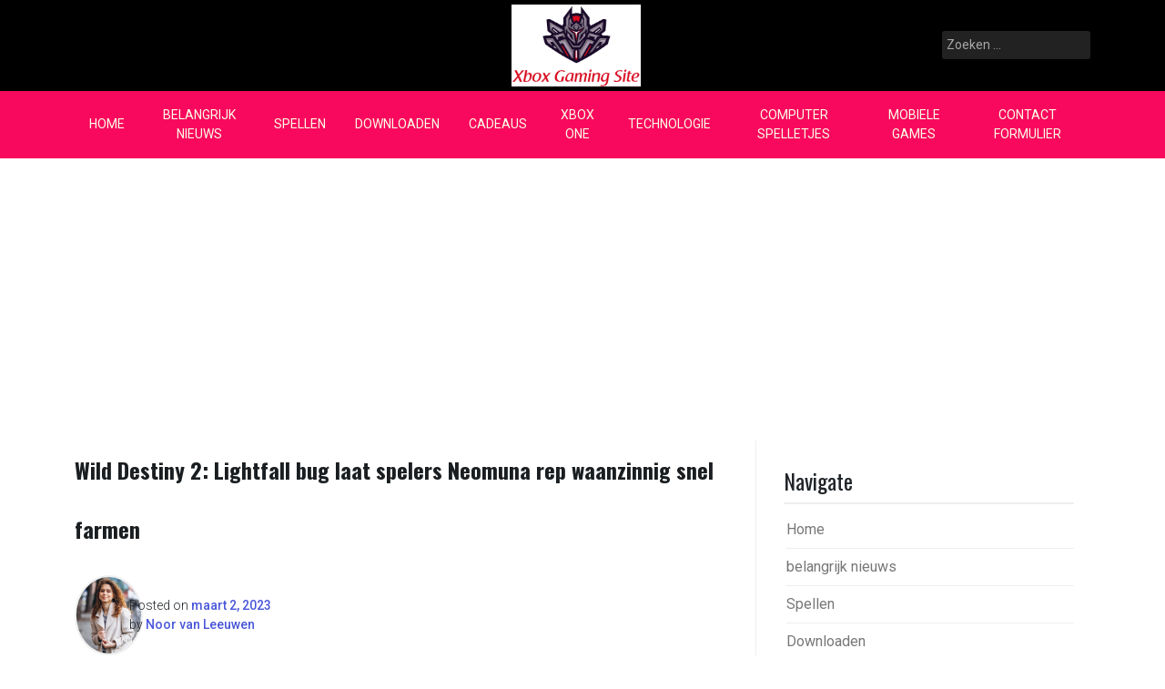

--- FILE ---
content_type: text/html; charset=UTF-8
request_url: https://www.xboxonegaming.nl/wild-destiny-2-lightfall-bug-laat-spelers-neomuna-rep-waanzinnig-snel-farmen/
body_size: 16506
content:
<!doctype html>
<html lang="nl-BE">
<head>
	<meta charset="UTF-8">
	<meta name="viewport" content="width=device-width, initial-scale=1">
	<link rel="profile" href="https://gmpg.org/xfn/11">

	<meta name='robots' content='index, follow, max-image-preview:large, max-snippet:-1, max-video-preview:-1' />
<script type="text/javascript">
var trackScrolling=false;
var trackScrollingPercentage=false;
var ScrollingPercentageNumber=25;
var stLogInterval=10*1000;
var cutOffTime=900;
var trackNoEvents=false;
var trackNoMaxTime=false;
var docTitle='Wild Destiny 2: Lightfall bug laat spelers Neomuna rep waanzinnig snel farmen';
</script>

	<!-- This site is optimized with the Yoast SEO plugin v26.5 - https://yoast.com/wordpress/plugins/seo/ -->
	<title>Wild Destiny 2: Lightfall bug laat spelers Neomuna rep waanzinnig snel farmen</title><link rel="preload" as="style" href="https://fonts.googleapis.com/css2?family=Roboto%3Awght%40100%3B200%3B300%3B400%3B500%3B600%3B700%3B900&#038;ver=6.9&#038;family=Oswald%3Awght%40300%3B400%3B500%3B600%3B700&#038;ver=6.9&#038;display=swap" /><link rel="stylesheet" href="https://fonts.googleapis.com/css2?family=Roboto%3Awght%40100%3B200%3B300%3B400%3B500%3B600%3B700%3B900&#038;ver=6.9&#038;family=Oswald%3Awght%40300%3B400%3B500%3B600%3B700&#038;ver=6.9&#038;display=swap" media="print" onload="this.media='all'" /><noscript><link rel="stylesheet" href="https://fonts.googleapis.com/css2?family=Roboto%3Awght%40100%3B200%3B300%3B400%3B500%3B600%3B700%3B900&#038;ver=6.9&#038;family=Oswald%3Awght%40300%3B400%3B500%3B600%3B700&#038;ver=6.9&#038;display=swap" /></noscript>
	<meta name="description" content="Liam is ❘ gepubliceerd: 2023-03-02T02:39:39 ❘ bijgewerkt: 2023-03-02T02:39:48De Guardians ontdekten een gekke bug in de nieuwe Lightfall-locatie van" />
	<link rel="canonical" href="https://www.xboxonegaming.nl/wild-destiny-2-lightfall-bug-laat-spelers-neomuna-rep-waanzinnig-snel-farmen/" />
	<meta property="og:locale" content="nl_BE" />
	<meta property="og:type" content="article" />
	<meta property="og:title" content="Wild Destiny 2: Lightfall bug laat spelers Neomuna rep waanzinnig snel farmen" />
	<meta property="og:description" content="Liam is ❘ gepubliceerd: 2023-03-02T02:39:39 ❘ bijgewerkt: 2023-03-02T02:39:48De Guardians ontdekten een gekke bug in de nieuwe Lightfall-locatie van" />
	<meta property="og:url" content="https://www.xboxonegaming.nl/wild-destiny-2-lightfall-bug-laat-spelers-neomuna-rep-waanzinnig-snel-farmen/" />
	<meta property="article:published_time" content="2023-03-02T11:15:11+00:00" />
	<meta property="og:image" content="https://editors.dexerto.com/wp-content/uploads/2023/03/02/destiny-2-lightfall-nimbus-1.jpg" />
	<meta name="author" content="Noor van Leeuwen" />
	<meta name="twitter:card" content="summary_large_image" />
	<meta name="twitter:image" content="https://editors.dexerto.com/wp-content/uploads/2023/03/02/destiny-2-lightfall-nimbus-1.jpg" />
	<meta name="twitter:label1" content="Geschreven door" />
	<meta name="twitter:data1" content="Noor van Leeuwen" />
	<meta name="twitter:label2" content="Geschatte leestijd" />
	<meta name="twitter:data2" content="2 minuten" />
	<script type="application/ld+json" class="yoast-schema-graph">{"@context":"https://schema.org","@graph":[{"@type":"Article","@id":"https://www.xboxonegaming.nl/wild-destiny-2-lightfall-bug-laat-spelers-neomuna-rep-waanzinnig-snel-farmen/#article","isPartOf":{"@id":"https://www.xboxonegaming.nl/wild-destiny-2-lightfall-bug-laat-spelers-neomuna-rep-waanzinnig-snel-farmen/"},"author":{"name":"Noor van Leeuwen","@id":"https://www.xboxonegaming.nl/#/schema/person/85b2f36b4cd80c27be4a2fc2bac45bf3"},"headline":"Wild Destiny 2: Lightfall bug laat spelers Neomuna rep waanzinnig snel farmen","datePublished":"2023-03-02T11:15:11+00:00","mainEntityOfPage":{"@id":"https://www.xboxonegaming.nl/wild-destiny-2-lightfall-bug-laat-spelers-neomuna-rep-waanzinnig-snel-farmen/"},"wordCount":437,"commentCount":0,"publisher":{"@id":"https://www.xboxonegaming.nl/#organization"},"image":["https://editors.dexerto.com/wp-content/uploads/2023/03/02/destiny-2-lightfall-nimbus-1.jpg"],"thumbnailUrl":"https://editors.dexerto.com/wp-content/uploads/2023/03/02/destiny-2-lightfall-nimbus-1.jpg","articleSection":["Spellen"],"inLanguage":"nl-BE","potentialAction":[{"@type":"CommentAction","name":"Comment","target":["https://www.xboxonegaming.nl/wild-destiny-2-lightfall-bug-laat-spelers-neomuna-rep-waanzinnig-snel-farmen/#respond"]}]},{"@type":"WebPage","@id":"https://www.xboxonegaming.nl/wild-destiny-2-lightfall-bug-laat-spelers-neomuna-rep-waanzinnig-snel-farmen/","url":"https://www.xboxonegaming.nl/wild-destiny-2-lightfall-bug-laat-spelers-neomuna-rep-waanzinnig-snel-farmen/","name":"Wild Destiny 2: Lightfall bug laat spelers Neomuna rep waanzinnig snel farmen","isPartOf":{"@id":"https://www.xboxonegaming.nl/#website"},"primaryImageOfPage":"https://editors.dexerto.com/wp-content/uploads/2023/03/02/destiny-2-lightfall-nimbus-1.jpg","image":["https://editors.dexerto.com/wp-content/uploads/2023/03/02/destiny-2-lightfall-nimbus-1.jpg"],"thumbnailUrl":"https://editors.dexerto.com/wp-content/uploads/2023/03/02/destiny-2-lightfall-nimbus-1.jpg","datePublished":"2023-03-02T11:15:11+00:00","description":"Liam is ❘ gepubliceerd: 2023-03-02T02:39:39 ❘ bijgewerkt: 2023-03-02T02:39:48De Guardians ontdekten een gekke bug in de nieuwe Lightfall-locatie van","inLanguage":"nl-BE","potentialAction":[{"@type":"ReadAction","target":["https://www.xboxonegaming.nl/wild-destiny-2-lightfall-bug-laat-spelers-neomuna-rep-waanzinnig-snel-farmen/"]}]},{"@type":"ImageObject","inLanguage":"nl-BE","@id":"https://www.xboxonegaming.nl/wild-destiny-2-lightfall-bug-laat-spelers-neomuna-rep-waanzinnig-snel-farmen/#primaryimage","url":"https://editors.dexerto.com/wp-content/uploads/2023/03/02/destiny-2-lightfall-nimbus-1.jpg","contentUrl":"https://editors.dexerto.com/wp-content/uploads/2023/03/02/destiny-2-lightfall-nimbus-1.jpg","caption":"Wild Destiny 2: Lightfall bug laat spelers Neomuna rep waanzinnig snel farmen"},{"@type":"WebSite","@id":"https://www.xboxonegaming.nl/#website","url":"https://www.xboxonegaming.nl/","name":"","description":"","publisher":{"@id":"https://www.xboxonegaming.nl/#organization"},"potentialAction":[{"@type":"SearchAction","target":{"@type":"EntryPoint","urlTemplate":"https://www.xboxonegaming.nl/?s={search_term_string}"},"query-input":{"@type":"PropertyValueSpecification","valueRequired":true,"valueName":"search_term_string"}}],"inLanguage":"nl-BE"},{"@type":"Organization","@id":"https://www.xboxonegaming.nl/#organization","name":"Xbox Gaming Site - X1G.nl","url":"https://www.xboxonegaming.nl/","logo":{"@type":"ImageObject","inLanguage":"nl-BE","@id":"https://www.xboxonegaming.nl/#/schema/logo/image/","url":"https://www.xboxonegaming.nl/wp-content/uploads/2020/08/Logo.png","contentUrl":"https://www.xboxonegaming.nl/wp-content/uploads/2020/08/Logo.png","width":408,"height":257,"caption":"Xbox Gaming Site - X1G.nl"},"image":{"@id":"https://www.xboxonegaming.nl/#/schema/logo/image/"}},{"@type":"Person","@id":"https://www.xboxonegaming.nl/#/schema/person/85b2f36b4cd80c27be4a2fc2bac45bf3","name":"Noor van Leeuwen","image":{"@type":"ImageObject","inLanguage":"nl-BE","@id":"https://www.xboxonegaming.nl/#/schema/person/image/","url":"https://secure.gravatar.com/avatar/ac53a8c5d05f09b8f63c01ab5becf3b1631a021a48e5f04e8e1dda8d8439fb8b?s=96&d=mm&r=g","contentUrl":"https://secure.gravatar.com/avatar/ac53a8c5d05f09b8f63c01ab5becf3b1631a021a48e5f04e8e1dda8d8439fb8b?s=96&d=mm&r=g","caption":"Noor van Leeuwen"},"description":"\"Valt vaak neer. Subtiel charmante tv-liefhebber. Toegewijde internetfan. Muziekbeoefenaar.\""}]}</script>
	<!-- / Yoast SEO plugin. -->


<link rel='dns-prefetch' href='//stats.wp.com' />
<link rel='dns-prefetch' href='//fonts.googleapis.com' />
<link rel='dns-prefetch' href='//www.googletagmanager.com' />
<link href='https://fonts.gstatic.com' crossorigin rel='preconnect' />
<link rel='preconnect' href='//c0.wp.com' />
<link rel="alternate" title="oEmbed (JSON)" type="application/json+oembed" href="https://www.xboxonegaming.nl/wp-json/oembed/1.0/embed?url=https%3A%2F%2Fwww.xboxonegaming.nl%2Fwild-destiny-2-lightfall-bug-laat-spelers-neomuna-rep-waanzinnig-snel-farmen%2F" />
<link rel="alternate" title="oEmbed (XML)" type="text/xml+oembed" href="https://www.xboxonegaming.nl/wp-json/oembed/1.0/embed?url=https%3A%2F%2Fwww.xboxonegaming.nl%2Fwild-destiny-2-lightfall-bug-laat-spelers-neomuna-rep-waanzinnig-snel-farmen%2F&#038;format=xml" />
<style id='wp-img-auto-sizes-contain-inline-css'>
img:is([sizes=auto i],[sizes^="auto," i]){contain-intrinsic-size:3000px 1500px}
/*# sourceURL=wp-img-auto-sizes-contain-inline-css */
</style>
<style id='wp-emoji-styles-inline-css'>

	img.wp-smiley, img.emoji {
		display: inline !important;
		border: none !important;
		box-shadow: none !important;
		height: 1em !important;
		width: 1em !important;
		margin: 0 0.07em !important;
		vertical-align: -0.1em !important;
		background: none !important;
		padding: 0 !important;
	}
/*# sourceURL=wp-emoji-styles-inline-css */
</style>
<style id='wp-block-library-inline-css'>
:root{--wp-block-synced-color:#7a00df;--wp-block-synced-color--rgb:122,0,223;--wp-bound-block-color:var(--wp-block-synced-color);--wp-editor-canvas-background:#ddd;--wp-admin-theme-color:#007cba;--wp-admin-theme-color--rgb:0,124,186;--wp-admin-theme-color-darker-10:#006ba1;--wp-admin-theme-color-darker-10--rgb:0,107,160.5;--wp-admin-theme-color-darker-20:#005a87;--wp-admin-theme-color-darker-20--rgb:0,90,135;--wp-admin-border-width-focus:2px}@media (min-resolution:192dpi){:root{--wp-admin-border-width-focus:1.5px}}.wp-element-button{cursor:pointer}:root .has-very-light-gray-background-color{background-color:#eee}:root .has-very-dark-gray-background-color{background-color:#313131}:root .has-very-light-gray-color{color:#eee}:root .has-very-dark-gray-color{color:#313131}:root .has-vivid-green-cyan-to-vivid-cyan-blue-gradient-background{background:linear-gradient(135deg,#00d084,#0693e3)}:root .has-purple-crush-gradient-background{background:linear-gradient(135deg,#34e2e4,#4721fb 50%,#ab1dfe)}:root .has-hazy-dawn-gradient-background{background:linear-gradient(135deg,#faaca8,#dad0ec)}:root .has-subdued-olive-gradient-background{background:linear-gradient(135deg,#fafae1,#67a671)}:root .has-atomic-cream-gradient-background{background:linear-gradient(135deg,#fdd79a,#004a59)}:root .has-nightshade-gradient-background{background:linear-gradient(135deg,#330968,#31cdcf)}:root .has-midnight-gradient-background{background:linear-gradient(135deg,#020381,#2874fc)}:root{--wp--preset--font-size--normal:16px;--wp--preset--font-size--huge:42px}.has-regular-font-size{font-size:1em}.has-larger-font-size{font-size:2.625em}.has-normal-font-size{font-size:var(--wp--preset--font-size--normal)}.has-huge-font-size{font-size:var(--wp--preset--font-size--huge)}.has-text-align-center{text-align:center}.has-text-align-left{text-align:left}.has-text-align-right{text-align:right}.has-fit-text{white-space:nowrap!important}#end-resizable-editor-section{display:none}.aligncenter{clear:both}.items-justified-left{justify-content:flex-start}.items-justified-center{justify-content:center}.items-justified-right{justify-content:flex-end}.items-justified-space-between{justify-content:space-between}.screen-reader-text{border:0;clip-path:inset(50%);height:1px;margin:-1px;overflow:hidden;padding:0;position:absolute;width:1px;word-wrap:normal!important}.screen-reader-text:focus{background-color:#ddd;clip-path:none;color:#444;display:block;font-size:1em;height:auto;left:5px;line-height:normal;padding:15px 23px 14px;text-decoration:none;top:5px;width:auto;z-index:100000}html :where(.has-border-color){border-style:solid}html :where([style*=border-top-color]){border-top-style:solid}html :where([style*=border-right-color]){border-right-style:solid}html :where([style*=border-bottom-color]){border-bottom-style:solid}html :where([style*=border-left-color]){border-left-style:solid}html :where([style*=border-width]){border-style:solid}html :where([style*=border-top-width]){border-top-style:solid}html :where([style*=border-right-width]){border-right-style:solid}html :where([style*=border-bottom-width]){border-bottom-style:solid}html :where([style*=border-left-width]){border-left-style:solid}html :where(img[class*=wp-image-]){height:auto;max-width:100%}:where(figure){margin:0 0 1em}html :where(.is-position-sticky){--wp-admin--admin-bar--position-offset:var(--wp-admin--admin-bar--height,0px)}@media screen and (max-width:600px){html :where(.is-position-sticky){--wp-admin--admin-bar--position-offset:0px}}

/*# sourceURL=wp-block-library-inline-css */
</style><style id='global-styles-inline-css'>
:root{--wp--preset--aspect-ratio--square: 1;--wp--preset--aspect-ratio--4-3: 4/3;--wp--preset--aspect-ratio--3-4: 3/4;--wp--preset--aspect-ratio--3-2: 3/2;--wp--preset--aspect-ratio--2-3: 2/3;--wp--preset--aspect-ratio--16-9: 16/9;--wp--preset--aspect-ratio--9-16: 9/16;--wp--preset--color--black: #000000;--wp--preset--color--cyan-bluish-gray: #abb8c3;--wp--preset--color--white: #ffffff;--wp--preset--color--pale-pink: #f78da7;--wp--preset--color--vivid-red: #cf2e2e;--wp--preset--color--luminous-vivid-orange: #ff6900;--wp--preset--color--luminous-vivid-amber: #fcb900;--wp--preset--color--light-green-cyan: #7bdcb5;--wp--preset--color--vivid-green-cyan: #00d084;--wp--preset--color--pale-cyan-blue: #8ed1fc;--wp--preset--color--vivid-cyan-blue: #0693e3;--wp--preset--color--vivid-purple: #9b51e0;--wp--preset--gradient--vivid-cyan-blue-to-vivid-purple: linear-gradient(135deg,rgb(6,147,227) 0%,rgb(155,81,224) 100%);--wp--preset--gradient--light-green-cyan-to-vivid-green-cyan: linear-gradient(135deg,rgb(122,220,180) 0%,rgb(0,208,130) 100%);--wp--preset--gradient--luminous-vivid-amber-to-luminous-vivid-orange: linear-gradient(135deg,rgb(252,185,0) 0%,rgb(255,105,0) 100%);--wp--preset--gradient--luminous-vivid-orange-to-vivid-red: linear-gradient(135deg,rgb(255,105,0) 0%,rgb(207,46,46) 100%);--wp--preset--gradient--very-light-gray-to-cyan-bluish-gray: linear-gradient(135deg,rgb(238,238,238) 0%,rgb(169,184,195) 100%);--wp--preset--gradient--cool-to-warm-spectrum: linear-gradient(135deg,rgb(74,234,220) 0%,rgb(151,120,209) 20%,rgb(207,42,186) 40%,rgb(238,44,130) 60%,rgb(251,105,98) 80%,rgb(254,248,76) 100%);--wp--preset--gradient--blush-light-purple: linear-gradient(135deg,rgb(255,206,236) 0%,rgb(152,150,240) 100%);--wp--preset--gradient--blush-bordeaux: linear-gradient(135deg,rgb(254,205,165) 0%,rgb(254,45,45) 50%,rgb(107,0,62) 100%);--wp--preset--gradient--luminous-dusk: linear-gradient(135deg,rgb(255,203,112) 0%,rgb(199,81,192) 50%,rgb(65,88,208) 100%);--wp--preset--gradient--pale-ocean: linear-gradient(135deg,rgb(255,245,203) 0%,rgb(182,227,212) 50%,rgb(51,167,181) 100%);--wp--preset--gradient--electric-grass: linear-gradient(135deg,rgb(202,248,128) 0%,rgb(113,206,126) 100%);--wp--preset--gradient--midnight: linear-gradient(135deg,rgb(2,3,129) 0%,rgb(40,116,252) 100%);--wp--preset--font-size--small: 13px;--wp--preset--font-size--medium: 20px;--wp--preset--font-size--large: 36px;--wp--preset--font-size--x-large: 42px;--wp--preset--spacing--20: 0.44rem;--wp--preset--spacing--30: 0.67rem;--wp--preset--spacing--40: 1rem;--wp--preset--spacing--50: 1.5rem;--wp--preset--spacing--60: 2.25rem;--wp--preset--spacing--70: 3.38rem;--wp--preset--spacing--80: 5.06rem;--wp--preset--shadow--natural: 6px 6px 9px rgba(0, 0, 0, 0.2);--wp--preset--shadow--deep: 12px 12px 50px rgba(0, 0, 0, 0.4);--wp--preset--shadow--sharp: 6px 6px 0px rgba(0, 0, 0, 0.2);--wp--preset--shadow--outlined: 6px 6px 0px -3px rgb(255, 255, 255), 6px 6px rgb(0, 0, 0);--wp--preset--shadow--crisp: 6px 6px 0px rgb(0, 0, 0);}:where(.is-layout-flex){gap: 0.5em;}:where(.is-layout-grid){gap: 0.5em;}body .is-layout-flex{display: flex;}.is-layout-flex{flex-wrap: wrap;align-items: center;}.is-layout-flex > :is(*, div){margin: 0;}body .is-layout-grid{display: grid;}.is-layout-grid > :is(*, div){margin: 0;}:where(.wp-block-columns.is-layout-flex){gap: 2em;}:where(.wp-block-columns.is-layout-grid){gap: 2em;}:where(.wp-block-post-template.is-layout-flex){gap: 1.25em;}:where(.wp-block-post-template.is-layout-grid){gap: 1.25em;}.has-black-color{color: var(--wp--preset--color--black) !important;}.has-cyan-bluish-gray-color{color: var(--wp--preset--color--cyan-bluish-gray) !important;}.has-white-color{color: var(--wp--preset--color--white) !important;}.has-pale-pink-color{color: var(--wp--preset--color--pale-pink) !important;}.has-vivid-red-color{color: var(--wp--preset--color--vivid-red) !important;}.has-luminous-vivid-orange-color{color: var(--wp--preset--color--luminous-vivid-orange) !important;}.has-luminous-vivid-amber-color{color: var(--wp--preset--color--luminous-vivid-amber) !important;}.has-light-green-cyan-color{color: var(--wp--preset--color--light-green-cyan) !important;}.has-vivid-green-cyan-color{color: var(--wp--preset--color--vivid-green-cyan) !important;}.has-pale-cyan-blue-color{color: var(--wp--preset--color--pale-cyan-blue) !important;}.has-vivid-cyan-blue-color{color: var(--wp--preset--color--vivid-cyan-blue) !important;}.has-vivid-purple-color{color: var(--wp--preset--color--vivid-purple) !important;}.has-black-background-color{background-color: var(--wp--preset--color--black) !important;}.has-cyan-bluish-gray-background-color{background-color: var(--wp--preset--color--cyan-bluish-gray) !important;}.has-white-background-color{background-color: var(--wp--preset--color--white) !important;}.has-pale-pink-background-color{background-color: var(--wp--preset--color--pale-pink) !important;}.has-vivid-red-background-color{background-color: var(--wp--preset--color--vivid-red) !important;}.has-luminous-vivid-orange-background-color{background-color: var(--wp--preset--color--luminous-vivid-orange) !important;}.has-luminous-vivid-amber-background-color{background-color: var(--wp--preset--color--luminous-vivid-amber) !important;}.has-light-green-cyan-background-color{background-color: var(--wp--preset--color--light-green-cyan) !important;}.has-vivid-green-cyan-background-color{background-color: var(--wp--preset--color--vivid-green-cyan) !important;}.has-pale-cyan-blue-background-color{background-color: var(--wp--preset--color--pale-cyan-blue) !important;}.has-vivid-cyan-blue-background-color{background-color: var(--wp--preset--color--vivid-cyan-blue) !important;}.has-vivid-purple-background-color{background-color: var(--wp--preset--color--vivid-purple) !important;}.has-black-border-color{border-color: var(--wp--preset--color--black) !important;}.has-cyan-bluish-gray-border-color{border-color: var(--wp--preset--color--cyan-bluish-gray) !important;}.has-white-border-color{border-color: var(--wp--preset--color--white) !important;}.has-pale-pink-border-color{border-color: var(--wp--preset--color--pale-pink) !important;}.has-vivid-red-border-color{border-color: var(--wp--preset--color--vivid-red) !important;}.has-luminous-vivid-orange-border-color{border-color: var(--wp--preset--color--luminous-vivid-orange) !important;}.has-luminous-vivid-amber-border-color{border-color: var(--wp--preset--color--luminous-vivid-amber) !important;}.has-light-green-cyan-border-color{border-color: var(--wp--preset--color--light-green-cyan) !important;}.has-vivid-green-cyan-border-color{border-color: var(--wp--preset--color--vivid-green-cyan) !important;}.has-pale-cyan-blue-border-color{border-color: var(--wp--preset--color--pale-cyan-blue) !important;}.has-vivid-cyan-blue-border-color{border-color: var(--wp--preset--color--vivid-cyan-blue) !important;}.has-vivid-purple-border-color{border-color: var(--wp--preset--color--vivid-purple) !important;}.has-vivid-cyan-blue-to-vivid-purple-gradient-background{background: var(--wp--preset--gradient--vivid-cyan-blue-to-vivid-purple) !important;}.has-light-green-cyan-to-vivid-green-cyan-gradient-background{background: var(--wp--preset--gradient--light-green-cyan-to-vivid-green-cyan) !important;}.has-luminous-vivid-amber-to-luminous-vivid-orange-gradient-background{background: var(--wp--preset--gradient--luminous-vivid-amber-to-luminous-vivid-orange) !important;}.has-luminous-vivid-orange-to-vivid-red-gradient-background{background: var(--wp--preset--gradient--luminous-vivid-orange-to-vivid-red) !important;}.has-very-light-gray-to-cyan-bluish-gray-gradient-background{background: var(--wp--preset--gradient--very-light-gray-to-cyan-bluish-gray) !important;}.has-cool-to-warm-spectrum-gradient-background{background: var(--wp--preset--gradient--cool-to-warm-spectrum) !important;}.has-blush-light-purple-gradient-background{background: var(--wp--preset--gradient--blush-light-purple) !important;}.has-blush-bordeaux-gradient-background{background: var(--wp--preset--gradient--blush-bordeaux) !important;}.has-luminous-dusk-gradient-background{background: var(--wp--preset--gradient--luminous-dusk) !important;}.has-pale-ocean-gradient-background{background: var(--wp--preset--gradient--pale-ocean) !important;}.has-electric-grass-gradient-background{background: var(--wp--preset--gradient--electric-grass) !important;}.has-midnight-gradient-background{background: var(--wp--preset--gradient--midnight) !important;}.has-small-font-size{font-size: var(--wp--preset--font-size--small) !important;}.has-medium-font-size{font-size: var(--wp--preset--font-size--medium) !important;}.has-large-font-size{font-size: var(--wp--preset--font-size--large) !important;}.has-x-large-font-size{font-size: var(--wp--preset--font-size--x-large) !important;}
/*# sourceURL=global-styles-inline-css */
</style>

<style id='classic-theme-styles-inline-css'>
/*! This file is auto-generated */
.wp-block-button__link{color:#fff;background-color:#32373c;border-radius:9999px;box-shadow:none;text-decoration:none;padding:calc(.667em + 2px) calc(1.333em + 2px);font-size:1.125em}.wp-block-file__button{background:#32373c;color:#fff;text-decoration:none}
/*# sourceURL=/wp-includes/css/classic-themes.min.css */
</style>
<link rel='stylesheet' id='dashicons-css' href='https://c0.wp.com/c/6.9/wp-includes/css/dashicons.min.css' media='all' />
<link rel='stylesheet' id='admin-bar-css' href='https://c0.wp.com/c/6.9/wp-includes/css/admin-bar.min.css' media='all' />
<style id='admin-bar-inline-css'>

    /* Hide CanvasJS credits for P404 charts specifically */
    #p404RedirectChart .canvasjs-chart-credit {
        display: none !important;
    }
    
    #p404RedirectChart canvas {
        border-radius: 6px;
    }

    .p404-redirect-adminbar-weekly-title {
        font-weight: bold;
        font-size: 14px;
        color: #fff;
        margin-bottom: 6px;
    }

    #wpadminbar #wp-admin-bar-p404_free_top_button .ab-icon:before {
        content: "\f103";
        color: #dc3545;
        top: 3px;
    }
    
    #wp-admin-bar-p404_free_top_button .ab-item {
        min-width: 80px !important;
        padding: 0px !important;
    }
    
    /* Ensure proper positioning and z-index for P404 dropdown */
    .p404-redirect-adminbar-dropdown-wrap { 
        min-width: 0; 
        padding: 0;
        position: static !important;
    }
    
    #wpadminbar #wp-admin-bar-p404_free_top_button_dropdown {
        position: static !important;
    }
    
    #wpadminbar #wp-admin-bar-p404_free_top_button_dropdown .ab-item {
        padding: 0 !important;
        margin: 0 !important;
    }
    
    .p404-redirect-dropdown-container {
        min-width: 340px;
        padding: 18px 18px 12px 18px;
        background: #23282d !important;
        color: #fff;
        border-radius: 12px;
        box-shadow: 0 8px 32px rgba(0,0,0,0.25);
        margin-top: 10px;
        position: relative !important;
        z-index: 999999 !important;
        display: block !important;
        border: 1px solid #444;
    }
    
    /* Ensure P404 dropdown appears on hover */
    #wpadminbar #wp-admin-bar-p404_free_top_button .p404-redirect-dropdown-container { 
        display: none !important;
    }
    
    #wpadminbar #wp-admin-bar-p404_free_top_button:hover .p404-redirect-dropdown-container { 
        display: block !important;
    }
    
    #wpadminbar #wp-admin-bar-p404_free_top_button:hover #wp-admin-bar-p404_free_top_button_dropdown .p404-redirect-dropdown-container {
        display: block !important;
    }
    
    .p404-redirect-card {
        background: #2c3338;
        border-radius: 8px;
        padding: 18px 18px 12px 18px;
        box-shadow: 0 2px 8px rgba(0,0,0,0.07);
        display: flex;
        flex-direction: column;
        align-items: flex-start;
        border: 1px solid #444;
    }
    
    .p404-redirect-btn {
        display: inline-block;
        background: #dc3545;
        color: #fff !important;
        font-weight: bold;
        padding: 5px 22px;
        border-radius: 8px;
        text-decoration: none;
        font-size: 17px;
        transition: background 0.2s, box-shadow 0.2s;
        margin-top: 8px;
        box-shadow: 0 2px 8px rgba(220,53,69,0.15);
        text-align: center;
        line-height: 1.6;
    }
    
    .p404-redirect-btn:hover {
        background: #c82333;
        color: #fff !important;
        box-shadow: 0 4px 16px rgba(220,53,69,0.25);
    }
    
    /* Prevent conflicts with other admin bar dropdowns */
    #wpadminbar .ab-top-menu > li:hover > .ab-item,
    #wpadminbar .ab-top-menu > li.hover > .ab-item {
        z-index: auto;
    }
    
    #wpadminbar #wp-admin-bar-p404_free_top_button:hover > .ab-item {
        z-index: 999998 !important;
    }
    
/*# sourceURL=admin-bar-inline-css */
</style>
<link rel='stylesheet' id='wp_automatic_gallery_style-css' href='https://www.xboxonegaming.nl/wp-content/plugins/wp-automatic/css/wp-automatic.css?ver=1.0.0' media='all' />
<link rel='stylesheet' id='pixanews-style-css' href='https://www.xboxonegaming.nl/wp-content/themes/pixanews/style.css?ver=1.0.2.2' media='all' />
<link rel='stylesheet' id='bootstrap-css' href='https://www.xboxonegaming.nl/wp-content/themes/pixanews/lib/bootstrap/bootstrap.min.css?ver=6.9' media='all' />
<link rel='stylesheet' id='fontawesome-css' href='https://www.xboxonegaming.nl/wp-content/themes/pixanews/lib/font-awesome/css/all.min.css?ver=6.9' media='all' />
<link rel='stylesheet' id='acme-ticker-css-css' href='https://www.xboxonegaming.nl/wp-content/themes/pixanews/lib/acmeticker/css/style.min.css?ver=6.9' media='all' />
<link rel='stylesheet' id='owl-carousel-css-css' href='https://www.xboxonegaming.nl/wp-content/themes/pixanews/lib/owl-carousel/dist/assets/owl.carousel.min.css?ver=6.9' media='all' />
<link rel='stylesheet' id='owl-carousel-theme-css-css' href='https://www.xboxonegaming.nl/wp-content/themes/pixanews/lib/owl-carousel/dist/assets/owl.theme.default.min.css?ver=6.9' media='all' />
<link rel='stylesheet' id='sidr-dark-css-css' href='https://www.xboxonegaming.nl/wp-content/themes/pixanews/lib/sidr/stylesheets/jquery.sidr.dark.min.css?ver=6.9' media='all' />


<link rel='stylesheet' id='pixanews-core-css' href='https://www.xboxonegaming.nl/wp-content/themes/pixanews/design-files/core/core.css?ver=6.9' media='all' />
<link rel='stylesheet' id='pixanews-header-css' href='https://www.xboxonegaming.nl/wp-content/themes/pixanews/design-files/header/style2/header.css?ver=6.9' media='all' />
<link rel='stylesheet' id='pixanews-blog-style1-css' href='https://www.xboxonegaming.nl/wp-content/themes/pixanews/design-files/blog-style/blog-style1.css?ver=6.9' media='all' />
<link rel='stylesheet' id='pixanews-single-css' href='https://www.xboxonegaming.nl/wp-content/themes/pixanews/design-files/single/single.css?ver=6.9' media='all' />
<link rel='stylesheet' id='pixanews-sidebar-css' href='https://www.xboxonegaming.nl/wp-content/themes/pixanews/design-files/sidebar/sidebar.css?ver=6.9' media='all' />
<link rel='stylesheet' id='pixanews-footer-css' href='https://www.xboxonegaming.nl/wp-content/themes/pixanews/design-files/footer/footer.css?ver=6.9' media='all' />
<link rel='stylesheet' id='pixanews-featured-modules-css' href='https://www.xboxonegaming.nl/wp-content/themes/pixanews/design-files/featured-modules/featured-modules.css?ver=6.9' media='all' />
<script src="https://c0.wp.com/c/6.9/wp-includes/js/jquery/jquery.min.js" id="jquery-core-js" defer></script>

<script id="jquery-js-after">window.addEventListener('DOMContentLoaded', function() {
jQuery(document).ready(function() {
	jQuery(".592c2317c5babcc54ee3102e9e747c9b").click(function() {
		jQuery.post(
			"https://www.xboxonegaming.nl/wp-admin/admin-ajax.php", {
				"action": "quick_adsense_onpost_ad_click",
				"quick_adsense_onpost_ad_index": jQuery(this).attr("data-index"),
				"quick_adsense_nonce": "678f161f0f",
			}, function(response) { }
		);
	});
});

//# sourceURL=jquery-js-after
});</script>
<script id="cfmonitor-js-extra">
var cfmonitor = {"client_ip":"3.147.71.192","max_clicks":"2","clicks":"0","is_blocked":"0","customclass":"","disablead":"false","currentURL":"/wild-destiny-2-lightfall-bug-laat-spelers-neomuna-rep-waanzinnig-snel-farmen/","debug":"true","caching":"1","ajaxurl":"https://www.xboxonegaming.nl/wp-admin/admin-ajax.php","nonce":"c39f4c678b"};
//# sourceURL=cfmonitor-js-extra
</script>


<link rel="https://api.w.org/" href="https://www.xboxonegaming.nl/wp-json/" /><link rel="alternate" title="JSON" type="application/json" href="https://www.xboxonegaming.nl/wp-json/wp/v2/posts/42715" /><meta name="generator" content="Redux 4.5.9" />
		<!-- GA Google Analytics @ https://m0n.co/ga -->
		<script>
			(function(i,s,o,g,r,a,m){i['GoogleAnalyticsObject']=r;i[r]=i[r]||function(){
			(i[r].q=i[r].q||[]).push(arguments)},i[r].l=1*new Date();a=s.createElement(o),
			m=s.getElementsByTagName(o)[0];a.async=1;a.src=g;m.parentNode.insertBefore(a,m)
			})(window,document,'script','https://www.google-analytics.com/analytics.js','ga');
			ga('create', 'UA-171563644-1', 'auto');
			ga('send', 'pageview');
		</script>

	<meta name="generator" content="Site Kit by Google 1.167.0" /><meta name="google-site-verification" content="hJB-mIA4C-fkCU1TPtHIHbIEbfA5mhy9q3ZYUlnOIxs" /><script data-ad-client="ca-pub-4376846659655258" async src="https://pagead2.googlesyndication.com/pagead/js/adsbygoogle.js"></script>	<style>img#wpstats{display:none}</style>
		 <style>
 	:root {
		 --pixanews-primary: #f9095d;
		 --pixanews-primary-text: #f9ffe7;
		 --pixanews-background-main: #ffffff;
		 --pixanews-background-darker: #eeeeee;
		 
		 --pixanews-secondary: #4a58d9;
		 --pixanews-secondary-text: #FFFFFF;
		 --pixanews-secondary-dark: #5241c1;
		 
		 --pixanews-text-dark: #111;
		 --pixanews-text: #555;
		 --pixanews-text-light: #777;
		 
		 --pixanews-header-background: #000000;
		 --pixanews-header-text: #FFFFFF;
		 --pixanews-header-lighter: #222222;
		 --pixanews-top-bar-text: #777777;
		 
		 --pixanews-mobile-header-background: #000000;
		 --pixanews-mobile-header-text: #222222;
	 }
 </style>
 <style>
	 #masthead #site-branding .custom-logo {
		 max-height: 90px !important;
	 }
 </style>
<link rel="pingback" href="https://www.xboxonegaming.nl/xmlrpc.php">		<style type="text/css">
							#primary h1, #primary h1 a { font-size: 24px !important; }
							#primary h2, #primary h2 a { font-size: 24px !important; }
							#primary h3, #primary h3 a { font-size: 24px !important; }
							#primary h4, #primary h4 a { font-size: 24px !important; }
							#primary h5, #primary h5 a { font-size: 24px !important; }
							#primary h6, #primary h6 a { font-size: 24px !important; }
					</style>
				<style type="text/css">
			#primary p, p a { font-size: 16px !important; }
		</style>
			<style type="text/css">
			#site-branding .site-title a {
			color: #ffffff;
		}
		</style>
	<style type="text/css">.saboxplugin-wrap{-webkit-box-sizing:border-box;-moz-box-sizing:border-box;-ms-box-sizing:border-box;box-sizing:border-box;border:1px solid #eee;width:100%;clear:both;display:block;overflow:hidden;word-wrap:break-word;position:relative}.saboxplugin-wrap .saboxplugin-gravatar{float:left;padding:0 20px 20px 20px}.saboxplugin-wrap .saboxplugin-gravatar img{max-width:100px;height:auto;border-radius:0;}.saboxplugin-wrap .saboxplugin-authorname{font-size:18px;line-height:1;margin:20px 0 0 20px;display:block}.saboxplugin-wrap .saboxplugin-authorname a{text-decoration:none}.saboxplugin-wrap .saboxplugin-authorname a:focus{outline:0}.saboxplugin-wrap .saboxplugin-desc{display:block;margin:5px 20px}.saboxplugin-wrap .saboxplugin-desc a{text-decoration:underline}.saboxplugin-wrap .saboxplugin-desc p{margin:5px 0 12px}.saboxplugin-wrap .saboxplugin-web{margin:0 20px 15px;text-align:left}.saboxplugin-wrap .sab-web-position{text-align:right}.saboxplugin-wrap .saboxplugin-web a{color:#ccc;text-decoration:none}.saboxplugin-wrap .saboxplugin-socials{position:relative;display:block;background:#fcfcfc;padding:5px;border-top:1px solid #eee}.saboxplugin-wrap .saboxplugin-socials a svg{width:20px;height:20px}.saboxplugin-wrap .saboxplugin-socials a svg .st2{fill:#fff; transform-origin:center center;}.saboxplugin-wrap .saboxplugin-socials a svg .st1{fill:rgba(0,0,0,.3)}.saboxplugin-wrap .saboxplugin-socials a:hover{opacity:.8;-webkit-transition:opacity .4s;-moz-transition:opacity .4s;-o-transition:opacity .4s;transition:opacity .4s;box-shadow:none!important;-webkit-box-shadow:none!important}.saboxplugin-wrap .saboxplugin-socials .saboxplugin-icon-color{box-shadow:none;padding:0;border:0;-webkit-transition:opacity .4s;-moz-transition:opacity .4s;-o-transition:opacity .4s;transition:opacity .4s;display:inline-block;color:#fff;font-size:0;text-decoration:inherit;margin:5px;-webkit-border-radius:0;-moz-border-radius:0;-ms-border-radius:0;-o-border-radius:0;border-radius:0;overflow:hidden}.saboxplugin-wrap .saboxplugin-socials .saboxplugin-icon-grey{text-decoration:inherit;box-shadow:none;position:relative;display:-moz-inline-stack;display:inline-block;vertical-align:middle;zoom:1;margin:10px 5px;color:#444;fill:#444}.clearfix:after,.clearfix:before{content:' ';display:table;line-height:0;clear:both}.ie7 .clearfix{zoom:1}.saboxplugin-socials.sabox-colored .saboxplugin-icon-color .sab-twitch{border-color:#38245c}.saboxplugin-socials.sabox-colored .saboxplugin-icon-color .sab-behance{border-color:#003eb0}.saboxplugin-socials.sabox-colored .saboxplugin-icon-color .sab-deviantart{border-color:#036824}.saboxplugin-socials.sabox-colored .saboxplugin-icon-color .sab-digg{border-color:#00327c}.saboxplugin-socials.sabox-colored .saboxplugin-icon-color .sab-dribbble{border-color:#ba1655}.saboxplugin-socials.sabox-colored .saboxplugin-icon-color .sab-facebook{border-color:#1e2e4f}.saboxplugin-socials.sabox-colored .saboxplugin-icon-color .sab-flickr{border-color:#003576}.saboxplugin-socials.sabox-colored .saboxplugin-icon-color .sab-github{border-color:#264874}.saboxplugin-socials.sabox-colored .saboxplugin-icon-color .sab-google{border-color:#0b51c5}.saboxplugin-socials.sabox-colored .saboxplugin-icon-color .sab-html5{border-color:#902e13}.saboxplugin-socials.sabox-colored .saboxplugin-icon-color .sab-instagram{border-color:#1630aa}.saboxplugin-socials.sabox-colored .saboxplugin-icon-color .sab-linkedin{border-color:#00344f}.saboxplugin-socials.sabox-colored .saboxplugin-icon-color .sab-pinterest{border-color:#5b040e}.saboxplugin-socials.sabox-colored .saboxplugin-icon-color .sab-reddit{border-color:#992900}.saboxplugin-socials.sabox-colored .saboxplugin-icon-color .sab-rss{border-color:#a43b0a}.saboxplugin-socials.sabox-colored .saboxplugin-icon-color .sab-sharethis{border-color:#5d8420}.saboxplugin-socials.sabox-colored .saboxplugin-icon-color .sab-soundcloud{border-color:#995200}.saboxplugin-socials.sabox-colored .saboxplugin-icon-color .sab-spotify{border-color:#0f612c}.saboxplugin-socials.sabox-colored .saboxplugin-icon-color .sab-stackoverflow{border-color:#a95009}.saboxplugin-socials.sabox-colored .saboxplugin-icon-color .sab-steam{border-color:#006388}.saboxplugin-socials.sabox-colored .saboxplugin-icon-color .sab-user_email{border-color:#b84e05}.saboxplugin-socials.sabox-colored .saboxplugin-icon-color .sab-tumblr{border-color:#10151b}.saboxplugin-socials.sabox-colored .saboxplugin-icon-color .sab-twitter{border-color:#0967a0}.saboxplugin-socials.sabox-colored .saboxplugin-icon-color .sab-vimeo{border-color:#0d7091}.saboxplugin-socials.sabox-colored .saboxplugin-icon-color .sab-windows{border-color:#003f71}.saboxplugin-socials.sabox-colored .saboxplugin-icon-color .sab-whatsapp{border-color:#003f71}.saboxplugin-socials.sabox-colored .saboxplugin-icon-color .sab-wordpress{border-color:#0f3647}.saboxplugin-socials.sabox-colored .saboxplugin-icon-color .sab-yahoo{border-color:#14002d}.saboxplugin-socials.sabox-colored .saboxplugin-icon-color .sab-youtube{border-color:#900}.saboxplugin-socials.sabox-colored .saboxplugin-icon-color .sab-xing{border-color:#000202}.saboxplugin-socials.sabox-colored .saboxplugin-icon-color .sab-mixcloud{border-color:#2475a0}.saboxplugin-socials.sabox-colored .saboxplugin-icon-color .sab-vk{border-color:#243549}.saboxplugin-socials.sabox-colored .saboxplugin-icon-color .sab-medium{border-color:#00452c}.saboxplugin-socials.sabox-colored .saboxplugin-icon-color .sab-quora{border-color:#420e00}.saboxplugin-socials.sabox-colored .saboxplugin-icon-color .sab-meetup{border-color:#9b181c}.saboxplugin-socials.sabox-colored .saboxplugin-icon-color .sab-goodreads{border-color:#000}.saboxplugin-socials.sabox-colored .saboxplugin-icon-color .sab-snapchat{border-color:#999700}.saboxplugin-socials.sabox-colored .saboxplugin-icon-color .sab-500px{border-color:#00557f}.saboxplugin-socials.sabox-colored .saboxplugin-icon-color .sab-mastodont{border-color:#185886}.sabox-plus-item{margin-bottom:20px}@media screen and (max-width:480px){.saboxplugin-wrap{text-align:center}.saboxplugin-wrap .saboxplugin-gravatar{float:none;padding:20px 0;text-align:center;margin:0 auto;display:block}.saboxplugin-wrap .saboxplugin-gravatar img{float:none;display:inline-block;display:-moz-inline-stack;vertical-align:middle;zoom:1}.saboxplugin-wrap .saboxplugin-desc{margin:0 10px 20px;text-align:center}.saboxplugin-wrap .saboxplugin-authorname{text-align:center;margin:10px 0 20px}}body .saboxplugin-authorname a,body .saboxplugin-authorname a:hover{box-shadow:none;-webkit-box-shadow:none}a.sab-profile-edit{font-size:16px!important;line-height:1!important}.sab-edit-settings a,a.sab-profile-edit{color:#0073aa!important;box-shadow:none!important;-webkit-box-shadow:none!important}.sab-edit-settings{margin-right:15px;position:absolute;right:0;z-index:2;bottom:10px;line-height:20px}.sab-edit-settings i{margin-left:5px}.saboxplugin-socials{line-height:1!important}.rtl .saboxplugin-wrap .saboxplugin-gravatar{float:right}.rtl .saboxplugin-wrap .saboxplugin-authorname{display:flex;align-items:center}.rtl .saboxplugin-wrap .saboxplugin-authorname .sab-profile-edit{margin-right:10px}.rtl .sab-edit-settings{right:auto;left:0}img.sab-custom-avatar{max-width:75px;}.saboxplugin-wrap {margin-top:0px; margin-bottom:0px; padding: 0px 0px }.saboxplugin-wrap .saboxplugin-authorname {font-size:18px; line-height:25px;}.saboxplugin-wrap .saboxplugin-desc p, .saboxplugin-wrap .saboxplugin-desc {font-size:14px !important; line-height:21px !important;}.saboxplugin-wrap .saboxplugin-web {font-size:14px;}.saboxplugin-wrap .saboxplugin-socials a svg {width:18px;height:18px;}</style><link rel="icon" href="https://www.xboxonegaming.nl/wp-content/uploads/2020/08/Favicon-50x50.png" sizes="32x32" />
<link rel="icon" href="https://www.xboxonegaming.nl/wp-content/uploads/2020/08/Favicon.png" sizes="192x192" />
<link rel="apple-touch-icon" href="https://www.xboxonegaming.nl/wp-content/uploads/2020/08/Favicon.png" />
<meta name="msapplication-TileImage" content="https://www.xboxonegaming.nl/wp-content/uploads/2020/08/Favicon.png" />

<!-- FIFU:jsonld:begin -->
<script type="application/ld+json">{"@context":"https://schema.org","@graph":[{"@type":"ImageObject","@id":"https://editors.dexerto.com/wp-content/uploads/2023/03/02/destiny-2-lightfall-nimbus-1.jpg","url":"https://editors.dexerto.com/wp-content/uploads/2023/03/02/destiny-2-lightfall-nimbus-1.jpg","contentUrl":"https://editors.dexerto.com/wp-content/uploads/2023/03/02/destiny-2-lightfall-nimbus-1.jpg","mainEntityOfPage":"https://www.xboxonegaming.nl/wild-destiny-2-lightfall-bug-laat-spelers-neomuna-rep-waanzinnig-snel-farmen/"}]}</script>
<!-- FIFU:jsonld:end -->
<noscript><style id="rocket-lazyload-nojs-css">.rll-youtube-player, [data-lazy-src]{display:none !important;}</style></noscript><link rel="preload" as="image" href="https://editors.dexerto.com/wp-content/uploads/2023/03/02/destiny-2-lightfall-nimbus-1.jpg"></head>


<body data-rsssl=1 class="wp-singular post-template-default single single-post postid-42715 single-format-standard wp-custom-logo wp-theme-pixanews">
<div id="page" class="site">
	<a class="skip-link screen-reader-text" href="#primary">Skip to content</a>
	
				<header id="masthead" class="site-header style2 d-none d-sm-none d-md-block">
				<div>
										<div id="middle-bar">
	<div class="container">
		<div class="row">
			<div class="social-menu-wrapper col">
							</div>
			
			<div id="site-branding" class="col">
				<a href="https://www.xboxonegaming.nl/" class="custom-logo-link" rel="home"><img width="408" height="257" src="data:image/svg+xml,%3Csvg%20xmlns='http://www.w3.org/2000/svg'%20viewBox='0%200%20408%20257'%3E%3C/svg%3E" class="custom-logo" alt="Logo" decoding="async" fetchpriority="high" data-lazy-srcset="https://www.xboxonegaming.nl/wp-content/uploads/2020/08/Logo.png 408w, https://www.xboxonegaming.nl/wp-content/uploads/2020/08/Logo-300x189.png 300w" data-lazy-sizes="(max-width: 408px) 100vw, 408px" data-lazy-src="https://www.xboxonegaming.nl/wp-content/uploads/2020/08/Logo.png" /><noscript><img width="408" height="257" src="https://www.xboxonegaming.nl/wp-content/uploads/2020/08/Logo.png" class="custom-logo" alt="Logo" decoding="async" fetchpriority="high" srcset="https://www.xboxonegaming.nl/wp-content/uploads/2020/08/Logo.png 408w, https://www.xboxonegaming.nl/wp-content/uploads/2020/08/Logo-300x189.png 300w" sizes="(max-width: 408px) 100vw, 408px" /></noscript></a>					<div class="site-title h1"><a href="https://www.xboxonegaming.nl/" rel="home"></a></div>
			</div><!-- .site-branding -->
			
			<div id="top-search" class="col">
				<form role="search" method="get" class="search-form" action="https://www.xboxonegaming.nl/">
				<label>
					<span class="screen-reader-text">Zoeken naar:</span>
					<input type="search" class="search-field" placeholder="Zoeken &hellip;" value="" name="s" />
				</label>
				<input type="submit" class="search-submit" value="Zoeken" />
			</form>	
			</div>
		</div>
	</div>
</div>	
					<div id="bottom-bar">
	<nav id="site-navigation" class="main-navigation">
		<div class="container">
			<div class="menu-primary-menu-container"><ul id="primary-menu" class="menu"><li id="menu-item-530" class="menu-item menu-item-type-custom menu-item-object-custom menu-item-home menu-item-530"><a href="https://www.xboxonegaming.nl">Home</a></li>
<li id="menu-item-531" class="menu-item menu-item-type-taxonomy menu-item-object-category menu-item-531"><a href="https://www.xboxonegaming.nl/top-news/">belangrijk nieuws</a></li>
<li id="menu-item-532" class="menu-item menu-item-type-taxonomy menu-item-object-category current-post-ancestor current-menu-parent current-post-parent menu-item-532"><a href="https://www.xboxonegaming.nl/spellen/">Spellen</a></li>
<li id="menu-item-533" class="menu-item menu-item-type-taxonomy menu-item-object-category menu-item-533"><a href="https://www.xboxonegaming.nl/downloaden/">Downloaden</a></li>
<li id="menu-item-47265" class="menu-item menu-item-type-taxonomy menu-item-object-category menu-item-47265"><a href="https://www.xboxonegaming.nl/cadeaus/">Cadeaus</a></li>
<li id="menu-item-534" class="menu-item menu-item-type-taxonomy menu-item-object-category menu-item-534"><a href="https://www.xboxonegaming.nl/xbox-one/">Xbox One</a></li>
<li id="menu-item-535" class="menu-item menu-item-type-taxonomy menu-item-object-category menu-item-535"><a href="https://www.xboxonegaming.nl/technologie/">Technologie</a></li>
<li id="menu-item-536" class="menu-item menu-item-type-taxonomy menu-item-object-category menu-item-536"><a href="https://www.xboxonegaming.nl/computer-spelletjes/">Computer Spelletjes</a></li>
<li id="menu-item-537" class="menu-item menu-item-type-taxonomy menu-item-object-category menu-item-537"><a href="https://www.xboxonegaming.nl/mobiele-games/">Mobiele games</a></li>
<li id="menu-item-11219" class="menu-item menu-item-type-post_type menu-item-object-page menu-item-11219"><a href="https://www.xboxonegaming.nl/contact-form/">Contact Formulier</a></li>
</ul></div>		</div>
	</nav><!-- #site-navigation -->
</div>				</div>		
			</header><!-- #masthead -->
			
	 
	<header id="masthead-mobile" class="d-flex d-sm-flex d-md-none">
		<a href="#sidr" id="sidr-toggle" class="toggle-menu-hamburger"><i class="fa fa-bars"></i></a>
		<div id="site-branding-mobile">
			<a href="https://www.xboxonegaming.nl/" class="custom-logo-link" rel="home"><img width="408" height="257" src="data:image/svg+xml,%3Csvg%20xmlns='http://www.w3.org/2000/svg'%20viewBox='0%200%20408%20257'%3E%3C/svg%3E" class="custom-logo" alt="Logo" decoding="async" data-lazy-srcset="https://www.xboxonegaming.nl/wp-content/uploads/2020/08/Logo.png 408w, https://www.xboxonegaming.nl/wp-content/uploads/2020/08/Logo-300x189.png 300w" data-lazy-sizes="(max-width: 408px) 100vw, 408px" data-lazy-src="https://www.xboxonegaming.nl/wp-content/uploads/2020/08/Logo.png" /><noscript><img width="408" height="257" src="https://www.xboxonegaming.nl/wp-content/uploads/2020/08/Logo.png" class="custom-logo" alt="Logo" decoding="async" srcset="https://www.xboxonegaming.nl/wp-content/uploads/2020/08/Logo.png 408w, https://www.xboxonegaming.nl/wp-content/uploads/2020/08/Logo-300x189.png 300w" sizes="(max-width: 408px) 100vw, 408px" /></noscript></a>	</div><!-- .site-branding -->		<a href="#search-drop" class="search-toggle"><i class="fa fa-search"></i></a>
	</header>	

	<div class="container">
		<div class="row">
	<main id="primary" class="site-main col-md-8">

		<article id="post-42715" class="single-style2 post-42715 post type-post status-publish format-standard has-post-thumbnail hentry category-spellen">

	<header class="entry-header">
		<h1 class="entry-title">Wild Destiny 2: Lightfall bug laat spelers Neomuna rep waanzinnig snel farmen</h1>	
			<div class="entry-meta">
					 <div class="entry-meta-style2 row">
		 <div class="col author-avatar">
			 <img alt='' src="data:image/svg+xml,%3Csvg%20xmlns='http://www.w3.org/2000/svg'%20viewBox='0%200%2096%2096'%3E%3C/svg%3E" data-lazy-srcset='https://www.xboxonegaming.nl/wp-content/uploads/2026/01/Dutch16.png 2x' class='avatar avatar-96 photo sab-custom-avatar' height='96' width='96' data-lazy-src="https://www.xboxonegaming.nl/wp-content/uploads/2026/01/Dutch16.png" /><noscript><img alt='' src='https://www.xboxonegaming.nl/wp-content/uploads/2026/01/Dutch16.png' srcset='https://www.xboxonegaming.nl/wp-content/uploads/2026/01/Dutch16.png 2x' class='avatar avatar-96 photo sab-custom-avatar' height='96' width='96' /></noscript>		 </div>
		 <div class="col">
			 <span class="posted-on">Posted on <a href="https://www.xboxonegaming.nl/wild-destiny-2-lightfall-bug-laat-spelers-neomuna-rep-waanzinnig-snel-farmen/" rel="bookmark"><time class="entry-date published updated" datetime="2023-03-02T13:15:11+02:00">maart 2, 2023</time></a></span><span class="byline"> by <span class="author vcard"><a class="url fn n" href="https://www.xboxonegaming.nl/author/vihaan/">Noor van Leeuwen</a></span></span>		 </div>
	 </div>
	 
	 			</div><!-- .entry-meta -->
	</header><!-- .entry-header -->

	
			<div class="post-thumbnail">
				<img post-id="42715" fifu-featured="1" src="data:image/svg+xml,%3Csvg%20xmlns='http://www.w3.org/2000/svg'%20viewBox='0%200%200%200'%3E%3C/svg%3E" class="attachment-post-thumbnail size-post-thumbnail wp-post-image" alt="Wild Destiny 2: Lightfall bug laat spelers Neomuna rep waanzinnig snel farmen" title="Wild Destiny 2: Lightfall bug laat spelers Neomuna rep waanzinnig snel farmen" title="Wild Destiny 2: Lightfall bug laat spelers Neomuna rep waanzinnig snel farmen" decoding="async" data-lazy-src="https://editors.dexerto.com/wp-content/uploads/2023/03/02/destiny-2-lightfall-nimbus-1.jpg" /><noscript><img post-id="42715" fifu-featured="1" src="https://editors.dexerto.com/wp-content/uploads/2023/03/02/destiny-2-lightfall-nimbus-1.jpg" class="attachment-post-thumbnail size-post-thumbnail wp-post-image" alt="Wild Destiny 2: Lightfall bug laat spelers Neomuna rep waanzinnig snel farmen" title="Wild Destiny 2: Lightfall bug laat spelers Neomuna rep waanzinnig snel farmen" title="Wild Destiny 2: Lightfall bug laat spelers Neomuna rep waanzinnig snel farmen" decoding="async" /></noscript>			</div><!-- .post-thumbnail -->

		
	<div class="entry-content clearfix">
		<div data-cy="AuthorTag"><button class="w-fit border-b border-transparent hover:border-primary-yellow">Liam is</button></p>
<p><span class="hidden md:inline">    &#x2758;   </span>gepubliceerd<!-- -->: <!-- -->2023-03-02T02:39:39</p>
<p><span class="hidden md:inline">    &#x2758;   </span>bijgewerkt<!-- -->: <!-- -->2023-03-02T02:39:48</p>
</div>
<div id="article-1">
<p data-cy="Paragraph" class="text-neutral-grey w-full mb-4 text-body-1 font-body"><strong>De Guardians ontdekten een gekke bug in de nieuwe Lightfall-locatie van Destiny 2, Neomuna, waardoor ze de reputatie van het gebied ongelooflijk snel konden laten groeien.</strong></p><!-- Ezoic - wp_under_page_title - under_page_title --><div id="ezoic-pub-ad-placeholder-104"  data-inserter-version="2"></div><!-- End Ezoic - wp_under_page_title - under_page_title -->
<p data-cy="Paragraph" class="text-neutral-grey w-full mb-4 text-body-1 font-body">De nieuwe Destiny 2: Lightfall-locatie heeft genoeg te doen voor spelers, met Lost Sectors, Secret Chests en Public Events in overvloed.  Veel dingen blijven onontdekt over Neomuna, maar spelers hebben ijverig onderzoek gedaan om ervoor te zorgen dat geen middel onbeproefd blijft.</p>
<p data-cy="Paragraph" class="text-neutral-grey w-full mb-4 text-body-1 font-body">Het voltooien van verschillende activiteiten op Neomuna is geweldig voor buit, maar verhoogt ook de reputatie bij de stadsverkoper, Cloud Strider Nimbus.  Nimbus waakt over de stad en zal je, als dank voor je verschillende acties, belonen voor het helpen van hem tijdens zijn beproevingen.  Reputatie kan worden verdiend door bijna elke activiteit op Neomuna uit te voeren, waarbij sommige activiteiten meer opleveren dan andere.</p><!-- Ezoic - wp_under_first_paragraph - under_first_paragraph --><div id="ezoic-pub-ad-placeholder-112"  data-inserter-version="2"></div><!-- End Ezoic - wp_under_first_paragraph - under_first_paragraph -->
<div class="flex flex-col items-center w-full md:mx-0 lg:mt-4">
<p>Artikel gaat verder na aankondiging</p>
</div>
<p data-cy="Paragraph" class="text-neutral-grey w-full mb-4 text-body-1 font-body">Spelers hebben nu een van de beste manieren gevonden om reputatie bij Nimbus te verdienen door de Terminal Overload-activiteit te voltooien, een openbaar evenement in Neomuna.  De locatie roteert dagelijks rond de gebieden van Neomuna en is toegankelijk via de kaart.  De activiteit laat spelers verschillende taken in het gebied uitvoeren terwijl ze golven Cabal- en Vex-vijanden elimineren.  Spelers moeten dan een minibaas tegenkomen om de activiteit te voltooien.</p>
<p data-cy="Paragraph" class="text-neutral-grey w-full mb-4 text-body-1 font-body">Terminal overload laat aan het einde twee dozen vallen, waarvan er &#xE9;&#xE9;n een sleutel nodig heeft.  Iedereen die aan de activiteit heeft deelgenomen, kan de gratis kist verdienen, wat betekent dat het een goede manier is om Neomuna&#8217;s reputatie te verwerven.  Er is echter ontdekt dat de kist meer dan eens kan worden geplunderd, waardoor het een geweldige manier is om de reputatie met krankzinnige snelheden te vergroten.</p>
<div class="flex flex-col items-center w-full md:mx-0 lg:mt-4">
<div style="clear:both; margin-top:0em; margin-bottom:1em;"><a href="https://www.xboxonegaming.nl/garland-goal-helpt-canucks-een-einde-te-maken-aan-4-game-losing-streak-met-overwinning-op-canadiens/" target="_blank" rel="dofollow" class="uc8318359fa161bce2b2a2e1b8cf00e75"><!-- INLINE RELATED POSTS 1/3 //--><style> .uc8318359fa161bce2b2a2e1b8cf00e75 { padding:0px; margin: 0; padding-top:1em!important; padding-bottom:1em!important; width:100%; display: block; font-weight:bold; background-color:inherit; border:0!important; border-left:4px solid inherit!important; text-decoration:none; } .uc8318359fa161bce2b2a2e1b8cf00e75:active, .uc8318359fa161bce2b2a2e1b8cf00e75:hover { opacity: 1; transition: opacity 250ms; webkit-transition: opacity 250ms; text-decoration:none; } .uc8318359fa161bce2b2a2e1b8cf00e75 { transition: background-color 250ms; webkit-transition: background-color 250ms; opacity: 1; transition: opacity 250ms; webkit-transition: opacity 250ms; } .uc8318359fa161bce2b2a2e1b8cf00e75 .ctaText { font-weight:bold; color:inherit; text-decoration:none; font-size: 16px; } .uc8318359fa161bce2b2a2e1b8cf00e75 .postTitle { color:inherit; text-decoration: underline!important; font-size: 16px; } .uc8318359fa161bce2b2a2e1b8cf00e75:hover .postTitle { text-decoration: underline!important; } </style><div style="padding-left:1em; padding-right:1em;"><span class="ctaText">READ</span>&nbsp; <span class="postTitle">Garland-goal helpt Canucks een einde te maken aan 4-game losing streak met overwinning op Canadiens</span></div></a></div><p>Artikel gaat verder na aankondiging</p>
</div>
<figure class="relative mb-[10px]"/>
<h2 data-cy="Heading" id="h-neomuna-reputation-bug-farm" class="text-neutral-grey font-display font-bold mb-5 text-title-2">Newmona reputatie bugfarm</h2>
<p data-cy="Paragraph" class="text-neutral-grey w-full mb-4 text-body-1 font-body">YouTuber &#8220;Tasso&#8221; slaagde erin een bug te vinden die meer buit in de kist mogelijk maakte dan de bedoeling was.  Zodra de kisten verschenen, konden spelers de kist voor het eerst plunderen.  Van daaruit verlieten ze de laadruimte snel naar een nieuwe ruimte.  (Je weet wanneer er een nieuwe site verschijnt in de linker benedenhoek). </p><!-- Ezoic - wp_under_second_paragraph - under_second_paragraph --><div id="ezoic-pub-ad-placeholder-113"  data-inserter-version="2"></div><!-- End Ezoic - wp_under_second_paragraph - under_second_paragraph -->
<div data-cy="NewsletterSignup" class="flex-col w-full py-[14.5px] px-5 bg-neutral-grey-4 md:py-5 md:flex-row md:items-center md:justify-between md:gap-x-5 col-span-full lg:col-span-7 my-8 flex">
<p class="mb-5 font-body text-link-1 text-neutral-grey md:flex-1 md:mb-0">Abonneer u op onze nieuwsbrief voor de laatste updates over esports, gaming en meer.</p>
</div>
<p data-cy="Paragraph" class="text-neutral-grey w-full mb-4 text-body-1 font-body">Spelers kunnen dan het gebied opnieuw betreden en de kist opnieuw plunderen.  Het kan worden gespoeld en herhaald totdat de doos leeg is, wat betekent dat het erom gaat hoe snel de spelers kunnen bewegen.</p>
<p data-cy="Paragraph" class="text-neutral-grey w-full mb-4 text-body-1 font-body">De kist lijkt spelers een reputatie van elk 100 Neomuna te geven, wat het verreweg de ideale manier maakt om te farmen, vooral met dit nadeel.</p><!-- Ezoic - wp_mid_content - mid_content --><div id="ezoic-pub-ad-placeholder-114"  data-inserter-version="2"></div><!-- End Ezoic - wp_mid_content - mid_content -->
<div class="flex flex-col items-center w-full md:mx-0 lg:mt-4">
<p>Artikel gaat verder na aankondiging</p>
</div>
</div>

<div style="font-size: 0px; height: 0px; line-height: 0px; margin: 0; padding: 0; clear: both;"></div><div class="saboxplugin-wrap" itemtype="http://schema.org/Person" itemscope itemprop="author"><div class="saboxplugin-tab"><div class="saboxplugin-gravatar"><img decoding="async" src="data:image/svg+xml,%3Csvg%20xmlns='http://www.w3.org/2000/svg'%20viewBox='0%200%20100%20100'%3E%3C/svg%3E" width="100"  height="100" alt="" itemprop="image" data-lazy-src="https://www.xboxonegaming.nl/wp-content/uploads/2026/01/Dutch16.png"><noscript><img decoding="async" src="https://www.xboxonegaming.nl/wp-content/uploads/2026/01/Dutch16.png" width="100"  height="100" alt="" itemprop="image"></noscript></div><div class="saboxplugin-authorname"><a href="https://www.xboxonegaming.nl/author/vihaan/" class="vcard author" rel="author"><span class="fn">Noor van Leeuwen</span></a></div><div class="saboxplugin-desc"><div itemprop="description"><p>&#8220;Valt vaak neer. Subtiel charmante tv-liefhebber. Toegewijde internetfan. Muziekbeoefenaar.&#8221;</p>
</div></div><div class="clearfix"></div></div></div>	</div><!-- .entry-content -->

	<footer class="entry-footer clearfix">
		<span class="cat-links">Posted Under <a href="https://www.xboxonegaming.nl/spellen/" rel="category tag">Spellen</a></span>	</footer><!-- .entry-footer -->
		
	
	<nav class="navigation post-navigation" aria-label="Berichten">
		<h2 class="screen-reader-text">Berichtnavigatie</h2>
		<div class="nav-links"><div class="nav-previous"><a href="https://www.xboxonegaming.nl/microsoft-onthult-the-mandalorian-xbox-series-custom/" rel="prev"><i class="fa fa-arrow-alt-circle-left"></i><span class="nav-title">Microsoft onthult The Mandalorian Xbox Series Custom</span></a></div><div class="nav-next"><a href="https://www.xboxonegaming.nl/download-samsung-galaxy-a34-en-a54-achtergronden-leaked/" rel="next"><span class="nav-title">Download Samsung Galaxy A34 en A54 achtergronden [Leaked]!</span><i class="fa fa-arrow-alt-circle-right"></i></a></div></div>
	</nav>
<div id="comments" class="comments-area">

		<div id="respond" class="comment-respond">
		<h3 id="reply-title" class="comment-reply-title">Een reactie achterlaten <small><a rel="nofollow" id="cancel-comment-reply-link" href="/wild-destiny-2-lightfall-bug-laat-spelers-neomuna-rep-waanzinnig-snel-farmen/#respond" style="display:none;">Reactie annuleren</a></small></h3><form action="https://www.xboxonegaming.nl/wp-comments-post.php" method="post" id="commentform" class="comment-form"><p class="comment-notes"><span id="email-notes">Je e-mailadres zal niet getoond worden.</span> <span class="required-field-message">Vereiste velden zijn gemarkeerd met <span class="required">*</span></span></p><p class="comment-form-comment"><label for="comment">Reactie <span class="required">*</span></label> <textarea id="comment" name="comment" cols="45" rows="8" maxlength="65525" required></textarea></p><p class="comment-form-author"><label for="author">Naam <span class="required">*</span></label> <input id="author" name="author" type="text" value="" size="30" maxlength="245" autocomplete="name" required /></p>
<p class="comment-form-email"><label for="email">E-mail <span class="required">*</span></label> <input id="email" name="email" type="email" value="" size="30" maxlength="100" aria-describedby="email-notes" autocomplete="email" required /></p>
<p class="comment-form-url"><label for="url">Website</label> <input id="url" name="url" type="url" value="" size="30" maxlength="200" autocomplete="url" /></p>
<p class="comment-form-cookies-consent"><input id="wp-comment-cookies-consent" name="wp-comment-cookies-consent" type="checkbox" value="yes" /> <label for="wp-comment-cookies-consent">Mijn naam, e-mailadres en website opslaan in deze browser voor de volgende keer wanneer ik een reactie plaats.</label></p>
<p class="form-submit"><input name="submit" type="submit" id="submit" class="submit" value="Reactie plaatsen" /> <input type='hidden' name='comment_post_ID' value='42715' id='comment_post_ID' />
<input type='hidden' name='comment_parent' id='comment_parent' value='0' />
</p><p style="display: none;"><input type="hidden" id="akismet_comment_nonce" name="akismet_comment_nonce" value="205ee68604" /></p><p style="display: none !important;" class="akismet-fields-container" data-prefix="ak_"><label>&#916;<textarea name="ak_hp_textarea" cols="45" rows="8" maxlength="100"></textarea></label><input type="hidden" id="ak_js_1" name="ak_js" value="39"/></p></form>	</div><!-- #respond -->
	
</div><!-- #comments -->
		
		
</article><!-- #post-42715 -->
	</main><!-- #main --> 


<aside id="secondary" class="widget-area col-md-4">
	<!-- Ezoic - wp_sidebar - sidebar --><div id="ezoic-pub-ad-placeholder-106"  data-inserter-version="-1"></div><!-- End Ezoic - wp_sidebar - sidebar --><section id="nav_menu-2" class="widget widget_nav_menu"><h2 class="widget-title">Navigate</h2><div class="menu-primary-menu-container"><ul id="menu-primary-menu" class="menu"><li class="menu-item menu-item-type-custom menu-item-object-custom menu-item-home menu-item-530"><a href="https://www.xboxonegaming.nl">Home</a></li>
<li class="menu-item menu-item-type-taxonomy menu-item-object-category menu-item-531"><a href="https://www.xboxonegaming.nl/top-news/">belangrijk nieuws</a></li>
<li class="menu-item menu-item-type-taxonomy menu-item-object-category current-post-ancestor current-menu-parent current-post-parent menu-item-532"><a href="https://www.xboxonegaming.nl/spellen/">Spellen</a></li>
<li class="menu-item menu-item-type-taxonomy menu-item-object-category menu-item-533"><a href="https://www.xboxonegaming.nl/downloaden/">Downloaden</a></li>
<li class="menu-item menu-item-type-taxonomy menu-item-object-category menu-item-47265"><a href="https://www.xboxonegaming.nl/cadeaus/">Cadeaus</a></li>
<li class="menu-item menu-item-type-taxonomy menu-item-object-category menu-item-534"><a href="https://www.xboxonegaming.nl/xbox-one/">Xbox One</a></li>
<li class="menu-item menu-item-type-taxonomy menu-item-object-category menu-item-535"><a href="https://www.xboxonegaming.nl/technologie/">Technologie</a></li>
<li class="menu-item menu-item-type-taxonomy menu-item-object-category menu-item-536"><a href="https://www.xboxonegaming.nl/computer-spelletjes/">Computer Spelletjes</a></li>
<li class="menu-item menu-item-type-taxonomy menu-item-object-category menu-item-537"><a href="https://www.xboxonegaming.nl/mobiele-games/">Mobiele games</a></li>
<li class="menu-item menu-item-type-post_type menu-item-object-page menu-item-11219"><a href="https://www.xboxonegaming.nl/contact-form/">Contact Formulier</a></li>
</ul></div></section><!-- Ezoic - wp_sidebar_middle_3 - sidebar_middle --><div id="ezoic-pub-ad-placeholder-109"  data-inserter-version="-1"></div><!-- End Ezoic - wp_sidebar_middle_3 - sidebar_middle --><section id="nav_menu-3" class="widget widget_nav_menu"><h2 class="widget-title">Pages</h2><div class="menu-secondary-menu-container"><ul id="menu-secondary-menu" class="menu"><li id="menu-item-4015" class="menu-item menu-item-type-post_type menu-item-object-page menu-item-4015"><a href="https://www.xboxonegaming.nl/about-us/">over ons</a></li>
<li id="menu-item-4017" class="menu-item menu-item-type-post_type menu-item-object-page menu-item-4017"><a href="https://www.xboxonegaming.nl/dmca/">DMCA</a></li>
<li id="menu-item-4016" class="menu-item menu-item-type-post_type menu-item-object-page menu-item-4016"><a href="https://www.xboxonegaming.nl/contact-form/">Contact Formulier</a></li>
<li id="menu-item-4019" class="menu-item menu-item-type-post_type menu-item-object-page menu-item-4019"><a href="https://www.xboxonegaming.nl/privacy-policy/">privacybeleid</a></li>
<li id="menu-item-4018" class="menu-item menu-item-type-post_type menu-item-object-page menu-item-4018"><a href="https://www.xboxonegaming.nl/editorial-policy/">redactioneel beleid</a></li>
<li id="menu-item-12247" class="menu-item menu-item-type-post_type menu-item-object-page menu-item-12247"><a href="https://www.xboxonegaming.nl/openbaarmaking-van-filialen/">Openbaarmaking van filialen</a></li>
<li id="menu-item-47259" class="menu-item menu-item-type-post_type menu-item-object-page menu-item-47259"><a href="https://www.xboxonegaming.nl/cadeaus/">Cadeaus</a></li>
</ul></div></section><section id="text-3" class="widget widget_text"><h2 class="widget-title">Koop Windows Key</h2>			<div class="textwidget"><p><a href="https://amzn.to/3k0SOkp" target="_blank" rel="noopener">Buy Now in Amazon</a></p>
</div>
		</section><section id="text-4" class="widget widget_text"><h2 class="widget-title">Affiliate Disclosure</h2>			<div class="textwidget"><p>We waarderen onze lezers zeer door hoogwaardige productrecensies te geven. Op hetzelfde moment, wanneer een lezer op Amazon-links op onze site klikt en de Amazon-winkel (amazon.nl) bezoekt en een aankoop doet, krijgen we een commissie. Onze lezers hebben hiervoor niets extra&#8217;s in rekening gebracht.</p>
</div>
		</section><!-- Ezoic - wp_sidebar_bottom - sidebar_bottom --><div id="ezoic-pub-ad-placeholder-110"  data-inserter-version="-1"></div><!-- End Ezoic - wp_sidebar_bottom - sidebar_bottom --></aside><!-- #secondary -->
	</div><!--#.row-->
	</div><!--.container-->	<footer id="footer-widgets">
	<div class="container">
		<div class="row">
											</div>
	</div>
</footer>	<button class="backToTopBtn">
  <img id="scroll" src="data:image/svg+xml,%3Csvg%20xmlns='http://www.w3.org/2000/svg'%20viewBox='0%200%200%200'%3E%3C/svg%3E"? data-lazy-src="https://www.xboxonegaming.nl/wp-content/themes/pixanews/design-files/images/arrow-up.png"><noscript><img id="scroll" src="https://www.xboxonegaming.nl/wp-content/themes/pixanews/design-files/images/arrow-up.png"?></noscript>
</button>

<footer id="colophon" class="site-footer">
	<div class="site-info">
		©   2026		<span class="sep"> | </span>
			Designed by <a href="https://pixahive.com/themes/pixanews/">PixaHive</a>.	</div><!-- .site-info -->
</footer><!-- #colophon -->	</div><!-- #page -->

<div id="sidr">
	<button class="go-to-bottom"><i class="fa fa-down"></i></button>
	<button id="close-menu" class="toggle-menu-link"><i class="fa fa-times"></i></button>
	<form role="search" method="get" class="search-form" action="https://www.xboxonegaming.nl/">
				<label>
					<span class="screen-reader-text">Zoeken naar:</span>
					<input type="search" class="search-field" placeholder="Zoeken &hellip;" value="" name="s" />
				</label>
				<input type="submit" class="search-submit" value="Zoeken" />
			</form>		<div class="sidr-menu-wrapper">
		<div id="mobile-menu-sidr" class="menu"><ul>
<li class="page_item page-item-47257"><a href="https://www.xboxonegaming.nl/cadeaus/">Cadeaus</a></li>
<li class="page_item page-item-412"><a href="https://www.xboxonegaming.nl/contact-form/">Contact Formulier</a></li>
<li class="page_item page-item-415"><a href="https://www.xboxonegaming.nl/dmca/">DMCA</a></li>
<li class="page_item page-item-12246"><a href="https://www.xboxonegaming.nl/openbaarmaking-van-filialen/">Openbaarmaking van filialen</a></li>
<li class="page_item page-item-413"><a href="https://www.xboxonegaming.nl/about-us/">over ons</a></li>
<li class="page_item page-item-410"><a href="https://www.xboxonegaming.nl/privacy-policy/">privacybeleid</a></li>
<li class="page_item page-item-3990"><a href="https://www.xboxonegaming.nl/editorial-policy/">redactioneel beleid</a></li>
</ul></div>
	</div>
	<button class="go-to-top"><i class="fa fa-up"></i></button>
	
</div><script type="speculationrules">
{"prefetch":[{"source":"document","where":{"and":[{"href_matches":"/*"},{"not":{"href_matches":["/wp-*.php","/wp-admin/*","/wp-content/uploads/*","/wp-content/*","/wp-content/plugins/*","/wp-content/themes/pixanews/*","/*\\?(.+)"]}},{"not":{"selector_matches":"a[rel~=\"nofollow\"]"}},{"not":{"selector_matches":".no-prefetch, .no-prefetch a"}}]},"eagerness":"conservative"}]}
</script>
<!-- Ezoic - wp_native_bottom - native_bottom --><div id="ezoic-pub-ad-placeholder-164"  data-inserter-version="-1"></div><!-- End Ezoic - wp_native_bottom - native_bottom -->





<script id="jetpack-stats-js-before">
_stq = window._stq || [];
_stq.push([ "view", JSON.parse("{\"v\":\"ext\",\"blog\":\"181729175\",\"post\":\"42715\",\"tz\":\"2\",\"srv\":\"www.xboxonegaming.nl\",\"j\":\"1:15.3\"}") ]);
_stq.push([ "clickTrackerInit", "181729175", "42715" ]);
//# sourceURL=jetpack-stats-js-before
</script>
<script src="https://stats.wp.com/e-202604.js" id="jetpack-stats-js" defer data-wp-strategy="defer"></script>


<script>window.lazyLoadOptions=[{elements_selector:"img[data-lazy-src],.rocket-lazyload",data_src:"lazy-src",data_srcset:"lazy-srcset",data_sizes:"lazy-sizes",class_loading:"lazyloading",class_loaded:"lazyloaded",threshold:300,callback_loaded:function(element){if(element.tagName==="IFRAME"&&element.dataset.rocketLazyload=="fitvidscompatible"){if(element.classList.contains("lazyloaded")){if(typeof window.jQuery!="undefined"){if(jQuery.fn.fitVids){jQuery(element).parent().fitVids()}}}}}},{elements_selector:".rocket-lazyload",data_src:"lazy-src",data_srcset:"lazy-srcset",data_sizes:"lazy-sizes",class_loading:"lazyloading",class_loaded:"lazyloaded",threshold:300,}];window.addEventListener('LazyLoad::Initialized',function(e){var lazyLoadInstance=e.detail.instance;if(window.MutationObserver){var observer=new MutationObserver(function(mutations){var image_count=0;var iframe_count=0;var rocketlazy_count=0;mutations.forEach(function(mutation){for(var i=0;i<mutation.addedNodes.length;i++){if(typeof mutation.addedNodes[i].getElementsByTagName!=='function'){continue}
if(typeof mutation.addedNodes[i].getElementsByClassName!=='function'){continue}
images=mutation.addedNodes[i].getElementsByTagName('img');is_image=mutation.addedNodes[i].tagName=="IMG";iframes=mutation.addedNodes[i].getElementsByTagName('iframe');is_iframe=mutation.addedNodes[i].tagName=="IFRAME";rocket_lazy=mutation.addedNodes[i].getElementsByClassName('rocket-lazyload');image_count+=images.length;iframe_count+=iframes.length;rocketlazy_count+=rocket_lazy.length;if(is_image){image_count+=1}
if(is_iframe){iframe_count+=1}}});if(image_count>0||iframe_count>0||rocketlazy_count>0){lazyLoadInstance.update()}});var b=document.getElementsByTagName("body")[0];var config={childList:!0,subtree:!0};observer.observe(b,config)}},!1)</script><script data-no-minify="1" async src="https://www.xboxonegaming.nl/wp-content/plugins/wp-rocket/assets/js/lazyload/17.5/lazyload.min.js"></script>
<script src="https://www.xboxonegaming.nl/wp-content/cache/min/1/6063cd6d728f30d2e99c359526f40341.js" data-minify="1" defer></script><script defer src="https://static.cloudflareinsights.com/beacon.min.js/vcd15cbe7772f49c399c6a5babf22c1241717689176015" integrity="sha512-ZpsOmlRQV6y907TI0dKBHq9Md29nnaEIPlkf84rnaERnq6zvWvPUqr2ft8M1aS28oN72PdrCzSjY4U6VaAw1EQ==" data-cf-beacon='{"version":"2024.11.0","token":"30adc841b3b246b0863511032bcd8016","r":1,"server_timing":{"name":{"cfCacheStatus":true,"cfEdge":true,"cfExtPri":true,"cfL4":true,"cfOrigin":true,"cfSpeedBrain":true},"location_startswith":null}}' crossorigin="anonymous"></script>
</body>
</html>

<!-- This website is like a Rocket, isn't it? Performance optimized by WP Rocket. Learn more: https://wp-rocket.me -->

--- FILE ---
content_type: text/html; charset=utf-8
request_url: https://www.google.com/recaptcha/api2/aframe
body_size: 267
content:
<!DOCTYPE HTML><html><head><meta http-equiv="content-type" content="text/html; charset=UTF-8"></head><body><script nonce="yN97Iqynnjx_UlG6rLfboA">/** Anti-fraud and anti-abuse applications only. See google.com/recaptcha */ try{var clients={'sodar':'https://pagead2.googlesyndication.com/pagead/sodar?'};window.addEventListener("message",function(a){try{if(a.source===window.parent){var b=JSON.parse(a.data);var c=clients[b['id']];if(c){var d=document.createElement('img');d.src=c+b['params']+'&rc='+(localStorage.getItem("rc::a")?sessionStorage.getItem("rc::b"):"");window.document.body.appendChild(d);sessionStorage.setItem("rc::e",parseInt(sessionStorage.getItem("rc::e")||0)+1);localStorage.setItem("rc::h",'1769308430270');}}}catch(b){}});window.parent.postMessage("_grecaptcha_ready", "*");}catch(b){}</script></body></html>